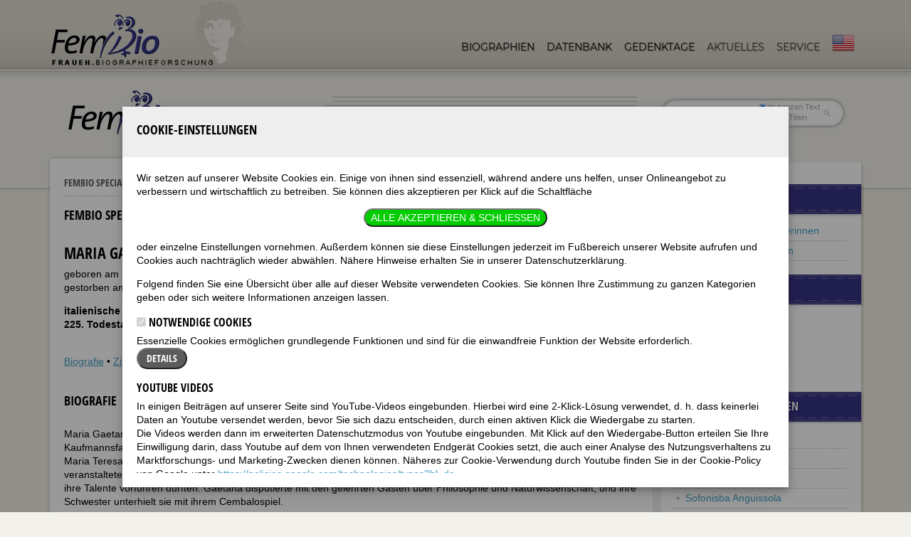

--- FILE ---
content_type: text/html; charset=UTF-8
request_url: https://www.fembio.org/biographie.php/frau/feature/maria-gaetana-agnesi/beruehmte-italienerinnen
body_size: 14271
content:





<!doctype html>
<!--[if lt IE 7]> <html class="no-js lt-ie9 lt-ie8 lt-ie7" lang="en"> <![endif]-->
<!--[if IE 7]>    <html class="no-js lt-ie9 lt-ie8" lang="en"> <![endif]-->
<!--[if IE 8]>    <html class="no-js lt-ie9" lang="en"> <![endif]-->
<!--[if gt IE 8]><!--> <html class="no-js" lang="de"> <!--<![endif]-->
<head>
	<meta charset="utf-8">
	<meta http-equiv="X-UA-Compatible" content="IE=edge,chrome=1">
	<meta name="viewport" content="width=device-width, initial-scale=1.0">
	<link rel="stylesheet" href="/css/standard.css">
	<link rel="stylesheet" href="/css/responsive.css">
	<link rel="stylesheet" href="/js/shariff.complete.css">
	<link rel="stylesheet" href="/css/tooltipster.bundle.min.css">
	<link rel="stylesheet" href="/css/jquery.mb.miniAudioPlayer.min.css"/>
	<link rel="stylesheet" href="/css/modal-box.css"/>
	<script src="/js/libs/modernizr-2.0.6.min.js"></script>
	<script src="/js/libs/jquery-1.7.1.min.js"></script>
	<script src="/js/modal-box.min.js"></script>
	

			<!-- Matomo -->
<script>
  var _paq = window._paq = window._paq || [];
  /* tracker methods like "setCustomDimension" should be called before "trackPageView" */
  _paq.push(['trackPageView']);
  _paq.push(['enableLinkTracking']);
  (function() {
    var u="//stats.fembio.org/";
    _paq.push(['setTrackerUrl', u+'matomo.php']);
    _paq.push(['setSiteId', '1']);
    var d=document, g=d.createElement('script'), s=d.getElementsByTagName('script')[0];
    g.async=true; g.src=u+'matomo.js'; s.parentNode.insertBefore(g,s);
  })();
</script>
<!-- End Matomo Code -->


	




	<title>Maria Gaetana Agnesi</title>
	<meta name="description" content="Biografie von Maria Gaetana Agnesi (1718-1799), italienische Mathematikerin und Wohltäterin">
	<meta property="og:image" content="https://www.fembio.org/images/biografien/Agnesi.jpg" />
	<link rel="canonical" href="https://www.fembio.org/biographie.php/frau/biographie/maria-gaetana-agnesi/" />
	<meta property="og:url" content="https://www.fembio.org/biographie.php/frau/biographie/maria-gaetana-agnesi/" />

	


</head>
<body>
	
	<header>
		<div class="header-container">
			
			<h1 id="logo"><a href="https://www.fembio.org/"><img src="/design/logo-2016.png" alt="Fembio"></a></h1>

			
			<nav>
				<ul class="sf-menu">
					<li class="current-menu-item">
						<a href="https://www.fembio.org/biographie.php/frau/biographien">Biographien</a>
						<ul>
							<li class="current-menu-item">
								<a href="https://www.fembio.org/biographie.php/frau/biografie-specials">Fembio-Specials</a>
							</li>							
						</ul>
					</li>
					<li class="current-menu-item">
						<a href="https://www.fembio.org/biographie.php/frau/frauendatenbank">Datenbank</a>
					</li>
					<li class="current-menu-item">
						<a href="https://www.fembio.org/biographie.php/frau/frauen-gedenktage">Gedenktage</a>
					</li>


					<li>
						<a href="#">Aktuelles</a>
						<ul>
							<li>
								<a href="https://www.fembio.org/biographie.php/frau/blog">Weblog Luise</a>
							</li>
							<li>
								<a href="https://www.fembio.org/biographie.php/frau/blog-joey">Weblog Joey</a>
							</li>
							<li>
								<a href="https://www.fembio.org/biographie.php/frau/glossen">Auch das noch</a>
							</li>
						
							<li>
								<a href="https://www.fembio.org/biographie.php/frau/veranstaltungen">Veranstaltungen</a>
							</li>
							<li>
								<a href="https://www.fembio.org/biographie.php/frau/neuerscheinungen">Neuerscheinungen</a>
							</li>
                            <li>
                                <a href="https://www.fembio.org/biographie.php/frau/empfehlungen-fuer-frauen">Empfehlungen</a>
                                <ul>
                                    
                                    <li><a href="https://www.fembio.org/biographie.php/frau/empfehlungen-fuer-frauen/C15/">Links</a></li>
                                    
                                    <li><a href="https://www.fembio.org/biographie.php/frau/empfehlungen-fuer-frauen/C16/">Buchbesprechungen</a></li>
                                    
                                    <li><a href="https://www.fembio.org/biographie.php/frau/empfehlungen-fuer-frauen/C51/">Hörbücher</a></li>
                                    
                                    <li><a href="https://www.fembio.org/biographie.php/frau/empfehlungen-fuer-frauen/C20/">Musiktipps</a></li>
                                    
                                    <li><a href="https://www.fembio.org/biographie.php/frau/empfehlungen-fuer-frauen/C19/">Filmtipps</a></li>
                                    
                                    <li><a href="https://www.fembio.org/biographie.php/frau/empfehlungen-fuer-frauen/C18/">TV-Tipps</a></li>
                                    
                                </ul>
                            </li>
						</ul>
					</li>


                    <li>
                        <a href="#">Service</a>
                        <ul>
                            <li>
                                <a href="https://www.fembio.org/biographie.php/frau/ueber">Über fembio</a>
                                <ul>
                                    
                                    <li class="arrow"><a href="https://www.fembio.org/biographie.php/frau/biographieforschung/zur-person-luise-f-pusch/">*Luise F. Pusch</a></li><li class="arrow"><a href="https://www.fembio.org/biographie.php/frau/biographieforschung/beirat-des-instituts/">Beirat des Instituts</a></li><li class="arrow"><a href="https://www.fembio.org/biographie.php/frau/biographieforschung/beruehmte-frauen-beitraegerinnen/">FemBio-Autorinnen und -Mitarbeiterinnen</a></li><li class="arrow"><a href="https://www.fembio.org/biographie.php/frau/biographieforschung/femilie-femily-interessante-links/">Femilie/Femily: Interessante Links</a></li><li class="arrow"><a href="https://www.fembio.org/biographie.php/frau/biographieforschung/pressestimmen-ueber-luise-f-pusch/">Pressestimmen über Luise F. Pusch</a></li><li class="arrow"><a href="https://www.fembio.org/biographie.php/frau/biographieforschung/satzung-des-vereins-fembio-frauenbiografieforschung-ev/">Satzung des Vereins FemBio Frauenbio&shy;grafieforschung e.V.</a></li>
                                    
                                </ul>
                            </li>
                            <li>
                                <a href="https://www.fembio.org/biographie.php/frau/presse">Presse</a>
                            </li>
                            <li>
                                <a href="#">Unterstützen!</a>
                                <ul>
                                    <li>
                                        <a href="https://www.fembio.org/biographie.php/frau/mitgliedschaft">Mitglied werden</a>
                                    </li>
                                    <li>
                                        <a href="https://www.fembio.org/biographie.php/frau/biografie-foerdern">Biografie fördern</a>
                                    </li>
                                    <li>
                                        <a href="https://www.fembio.org/biographie.php/frau/spenden">Spenden</a>
                                    </li>
                                    <li>
                                        <a href="https://www.fembio.org/biographie.php/frau/sponsorinnen">Sponsorinnen</a>
                                    </li>
                                </ul>
                            </li>
                            <li>
                                <a href="https://www.fembio.org/biographie.php/frau/mediadaten">Mediadaten</a>
                            </li>
                            <li>
                                <a href="https://www.fembio.org/biographie.php/frau/werbeplatz">Werbeplatz buchen</a>
                            </li>
                            <li>
                                <a href="https://www.fembio.org/biographie.php/frau/hilfe">Hilfe</a>
                            </li>
                            <li>
                                <a href="https://www.fembio.org/biographie.php/frau/kontakt">Kontakt</a>
                            </li>
                            <li>
                                <a href="https://www.fembio.org/biographie.php/frau/copyright">Copyright</a>
                            </li>
                            <li>
                                <a href="https://www.fembio.org/biographie.php/frau/datenschutzerklaerung">Datenschutzerklärung</a>
                            </li>
                            <li>
                                <a href="https://www.fembio.org/biographie.php/frau/impressum">Impressum</a>
                            </li>
                        </ul>
                    </li>

					
					<li>
						<a href="https://www.fembio.org/english/" class="langnav"><img src="/design/english-navi.png" alt="English site"></a>
					</li>
				</ul>
			</nav>

		</div><!-- close .header-container -->
		<div class="clearfix"></div>
		<div class="header-divider"></div><div class="clearfix"></div>
		
	</header>
	<div class="header-shadow"></div><div class="clearfix"></div>
	
	
	<div id="featured-section">
		
		<div class="page-title"> <!-- add no-search class to remove search bar -->
		
			<h1><img src="/design/specials/fembio-logo-special.gif"></h1>
			
			<form id="searchform" class="searchform" method="post" action="https://www.fembio.org/biographie.php"  >
<div class='hiddenFields'>
<input type="hidden" name="ACT" value="17" />
<input type="hidden" name="RES" value="20" />
<input type="hidden" name="meta" value="rzj215xp9ybZKWrEBS5sMWjRZMtFTQediE1qZqjKYnr2UmkCM85OvPhfiRBU1TvW2pMg0EWCsU6vRHHVmauI8w2wnxF5ikGDgLZrwGG76tSjfMNEPIX6OZZ3BU5Cx5+V2egprSNxcNThNmSDf+vxqqoksWLtF2RbLrWETCDncz47IbUyPDW2/vsugUuPr8WOP+X9FCaHt9iQz89IxVL6npAip0D0UJnOhjK8OQbchPiCUDr3OkyYbZGVK8N1MU8LxlHRiw70V1BqJiAG1VtdIBZyBjp6wXlufmERDHvuGTLSqPOZ++Pn6A3v/uhwPlhiaE37ZnxmApdPDcEeOhiaPowVM5nmezqB1UbjeB8fYklf+eWOEJp8f/2ejOBQ2+bB" />
<input type="hidden" name="site_id" value="1" />
<input type="hidden" name="csrf_token" value="82bf802fd66f5635504190e4aa42baaabe46769a" />
</div>

<script type="text/javascript">
//<![CDATA[

var firstcategory = 1;
var firststatus = 1;

function changemenu(index)
{
	var categories = new Array();

	var i = firstcategory;
	var j = firststatus;

	var theSearchForm = false

	if (document.searchform)
	{
		theSearchForm = document.searchform;
	}
	else if (document.getElementById('searchform'))
	{
		theSearchForm = document.getElementById('searchform');
	}

	if (theSearchForm.elements['channel_id'])
	{
		var channel_obj = theSearchForm.elements['channel_id'];
	}
	else
	{
		var channel_obj = theSearchForm.elements['channel_id[]'];
	}

	var channels = channel_obj.options[index].value;

	var reset = 0;

	for (var g = 0; g < channel_obj.options.length; g++)
	{
		if (channel_obj.options[g].value != 'null' &&
			channel_obj.options[g].selected == true)
		{
			reset++;
		}
	}

	with (theSearchForm.elements['cat_id[]'])
	{	
		if (channels == "5")
		{	
			categories[i] = new Option("-------", ""); i++; 
			categories[i] = new Option("Laut & Luise", "35"); i++; 
			categories[i] = new Option("mannhaft", "53"); i++; 
			categories[i] = new Option("Sprachkritik", "52"); i++; 

		} // END if channels

		
		if (channels == "4")
		{	
			categories[i] = new Option("-------", ""); i++; 
			categories[i] = new Option("Book reviews", "189"); i++; 
			categories[i] = new Option("Movie reviews", "190"); i++; 
			categories[i] = new Option("Poems", "185"); i++; 
			categories[i] = new Option("Poems by Dorian", "187"); i++; 
			categories[i] = new Option("Poems by Joey", "186"); i++; 
			categories[i] = new Option("Reviews", "188"); i++; 

		} // END if channels

		
		if (channels == "8")
		{	

		} // END if channels

		
		if (channels == "3")
		{	
			categories[i] = new Option("-------", ""); i++; 
			categories[i] = new Option("Ankündigungen", "45"); i++; 
			categories[i] = new Option("Buchkritik", "163"); i++; 
			categories[i] = new Option("Es war einmal...", "165"); i++; 
			categories[i] = new Option("Etymologie", "169"); i++; 
			categories[i] = new Option("Feminar: Wir machen unsere Sprache selber", "158"); i++; 
			categories[i] = new Option("Feministische Sprachkritik", "48"); i++; 
			categories[i] = new Option("Filmkritik", "157"); i++; 
			categories[i] = new Option("Flora & Fauna", "174"); i++; 
			categories[i] = new Option("Frauen!", "164"); i++; 
			categories[i] = new Option("FZD - Frauenzentriertes Denken", "171"); i++; 
			categories[i] = new Option("Gender", "162"); i++; 
			categories[i] = new Option("Glosse", "54"); i++; 
			categories[i] = new Option("Hörbücher", "179"); i++; 
			categories[i] = new Option("Jahreszeiten", "170"); i++; 
			categories[i] = new Option("Kirche", "167"); i++; 
			categories[i] = new Option("Komische Wörter", "168"); i++; 
			categories[i] = new Option("Kunst", "178"); i++; 
			categories[i] = new Option("Laudationes", "32"); i++; 
			categories[i] = new Option("Laut & Luise", "30"); i++; 
			categories[i] = new Option("Literatur", "176"); i++; 
			categories[i] = new Option("Männer!", "160"); i++; 
			categories[i] = new Option("mannhaft", "55"); i++; 
			categories[i] = new Option("Militär", "173"); i++; 
			categories[i] = new Option("Musik", "181"); i++; 
			categories[i] = new Option("Politik", "177"); i++; 
			categories[i] = new Option("PuschCast", "151"); i++; 
			categories[i] = new Option("Queer", "175"); i++; 
			categories[i] = new Option("Selbsthilfe", "172"); i++; 
			categories[i] = new Option("Social Media", "161"); i++; 
			categories[i] = new Option("Sport", "180"); i++; 
			categories[i] = new Option("TV-Kritik", "159"); i++; 
			categories[i] = new Option("Universität", "182"); i++; 
			categories[i] = new Option("Wetter", "166"); i++; 

		} // END if channels

		
		if (channels == "9")
		{	
			categories[i] = new Option("-------", ""); i++; 
			categories[i] = new Option("Allg. Linguistik", "43"); i++; 
			categories[i] = new Option("Autobiographisch", "40"); i++; 
			categories[i] = new Option("Biographie-Spiele", "41"); i++; 
			categories[i] = new Option("Biographien", "39"); i++; 
			categories[i] = new Option("Fem. Linguistik", "38"); i++; 
			categories[i] = new Option("Kalender", "42"); i++; 

		} // END if channels

		
		if (channels == "2")
		{	
			categories[i] = new Option("-------", ""); i++; 
			categories[i] = new Option("Buchbesprechungen", "16"); i++; 
			categories[i] = new Option("Filmtipps", "19"); i++; 
			categories[i] = new Option("Hörbücher", "51"); i++; 
			categories[i] = new Option("Links", "15"); i++; 
			categories[i] = new Option("Musiktipps", "20"); i++; 
			categories[i] = new Option("Reise-Tipps", "17"); i++; 
			categories[i] = new Option("TV-Tipps", "18"); i++; 

		} // END if channels

		
		if (channels == "18")
		{	

		} // END if channels

		
		if (channels == "1")
		{	
			categories[i] = new Option("-------", ""); i++; 
			categories[i] = new Option("Hilfe-Fragen-zu-Fembio", "6"); i++; 
			categories[i] = new Option("Hilfe-Fragen-zur-Technik", "7"); i++; 
			categories[i] = new Option("Specials", "56"); i++; 
			categories[i] = new Option("Über Fembio Einzeltexte", "10"); i++; 

		} // END if channels

		
		if (channels == "7")
		{	

		} // END if channels

		
		if (channels == "10")
		{	

		} // END if channels

		
		if (channels == "6")
		{	

		} // END if channels

		
		if (channels == "20")
		{	

		} // END if channels

		
		if (reset > 1)
		{
			 categories = new Array();
		}

		spaceString = eval("/!-!/g");

		with (theSearchForm.elements['cat_id[]'])
		{
			for (i = length-1; i >= firstcategory; i--)
				options[i] = null;

			for (i = firstcategory; i < categories.length; i++)
			{
				options[i] = categories[i];
				options[i].text = options[i].text.replace(spaceString, String.fromCharCode(160));
			}

			options[0].selected = true;
		}

	}
}

//]]>
</script>

		
				<label for="s" class="assistive-text">Suche:</label>
				<input type="text" class="field" name="keywords" id="s" placeholder="Suche:" maxlength="100" autocapitalize="off" autocomplete="off" spellcheck="false" autocorrect="off" />
				<div id="so">
				<label><input type="radio" name="search_in" checked value="everywhere">im ganzen Text</label>
				<label><input type="radio" name="search_in" value="titles">nur in Titeln</label>
				</div>
				<input type="submit" class="submit" name="submit" id="searchsubmit" value="Suche" />
			</form>
			

			<div class="clearfix"></div>
		</div><!-- close .page-title -->
<div class="ad_top"><div>

</div></div>

		
		<div class="clearfix"></div>
	</div><!-- close #featured-section -->
	
	<div id="featured-section-shadow"></div>
	<div id="main">
	
	<div id="sidebar-page">
	<div id="sidebar-container">
		
	<div class="sidebar-main-content">
		<div id="main-shadow-1-sidebar">
		<div id="main-shadow-2-sidebar">
		<div id="main-shadow-3-sidebar">
			
			<div class="container main-text">
<p class="breadcrumb">
<a class="button" href="https://www.fembio.org/biographie.php/frau/biografie-specials">Fembio Specials</a> 
<a class="button" href="https://www.fembio.org/biographie.php/frau/specials/beruehmte-italienerinnen">Berühmte Italienerinnen</a>  

Maria Gaetana Agnesi
 

</p>				
<div class="clearfix"></div>		
<h2 class="green-header-bar">Fembio Special: Berühmte Italienerinnen</h2>
<br>
 



<h1>Maria Gaetana Agnesi</h1>


						<div class="portrait-frame">
							<img src="/images/made/images/biografien/Agnesi_156_260.jpg" alt="Maria Gaetana Agnesi" width="156" height="260" class="rounded portrait" />
							
						</div>
		
				


  <p>geboren am 16. Mai 1718 in Mailand<br />
gestorben am 9. Januar 1799 in Mailand</p>

<p><strong>italienische Mathematikerin und Wohlt&auml;terin<br />
225. Todestag&nbsp;am 9.&nbsp;Januar 2024</strong></p>
  <br />  

<p>
<a href="#biografie">Biografie</a>
 • <a href="#zitate">Zitate</a>

 • <a href="#literatur">Literatur &amp; Quellen</a>


</p>
<br />

<a name="biografie"></a>
<h2>Biografie</h2>
  <img src="https://vg05.met.vgwort.de/na/c7da7817338c43e3961d5841e5a4dadc" width="1" height="1" alt="">






  <p>Maria Gaetana Agnesi war die &Auml;lteste von 21 Kindern einer wohlhabenden Mail&auml;nder Kaufmannsfamilie, die ihre herausragende Begabung fr&uuml;h erkannte und f&ouml;rderte. Die zweite Tochter, Maria Teresa, war hochmusikalisch und wurde fr&uuml;h am Cembalo ausgebildet. Der stolze Vater veranstaltete &#8220;akademische Abende&rdquo; in seinem Haus, zu denen Maria Gaetana und Maria Teresa ihre Talente vorf&uuml;hren durften. Gaetana disputierte mit den gelehrten G&auml;sten &uuml;ber Philosophie und Naturwissenschaft, und ihre Schwester unterhielt sie mit ihrem Cembalospiel.</p>

<p>Auf diese Weise ging ihr Leben dahin, bis Agnesi 1739 im Alter von 21 Jahren den Wunsch &auml;u&szlig;erte, ins Kloster zu gehen. Ihr Vater konnte sie &uuml;berreden, sich weiter der Wissenschaft zu widmen, aber nur unter folgenden Bedingungen: Erstens wollte sie sich einfach und bescheiden kleiden d&uuml;rfen, zweitens wollte sie, so oft sie es w&uuml;nschte, in die Kirche gehen, drittens wollte sie nicht ins Theater, zu B&auml;llen und dergl. gehen.</p>

<p>Das n&auml;chste Jahrzehnt widmete Agnesi sich folgsam der Mathematik. Das Ergebnis ihrer Studien und Forschungen war das 1748 ver&ouml;ffentlichte Werk <em>Instituzioni analitiche</em> (Grundlagen der Analysis), das ihren Ruhm begr&uuml;ndete. Es ist eine systematische Darstellung des mathematischen Wissens ihrer Zeit. In zwei B&auml;nden behandelt Agnesi die Gebiete Algebra, analytische Geometrie, Integral- und Differentialrechnung. Dabei erhebt sie keinen Anspruch auf eigene mathematische Entdeckungen, aber sie revidierte die Mathematik ihrer Zeit gr&uuml;ndlich in dem Versuch, die unterschiedlichen Entdeckungen, die in den Werken vieler Autoren verstreut waren, in eine &#8220;nat&uuml;rliche Ordnung&rdquo; zu bringen: &#8220;W&auml;hrend ich die verschiedenen Methoden behandelte, fielen mir Erweiterungen und etliche andere Dinge ein, die der Neuheit und Originalit&auml;t vielleicht nicht ganz entbehren.&rdquo; Besonderen Wert legte Agnesi auf gr&ouml;&szlig;tm&ouml;gliche Klarheit der Darstellung, der sie die &#8220;Reinheit der Sprache&rdquo; unterordnete.</p>

<p>Agnesi widmete ihre <em>Instituzioni analitiche</em> der Kaiserin <a href="https://www.fembio.org/biographie.php/frau/biographie/maria-theresia/">Maria Theresia</a>, die ihr daf&uuml;r ein Kristallk&auml;stchen mit Diamanten und einen Diamantring schenkte. Papst Benedikt XIV. ernannte sie zur Honorarprofessorin an der Universit&auml;t Bologna - gelehrt hat sie dort allerdings niemals, obwohl die gro&szlig;e Physikerin <a href="https://www.fembio.org/biographie.php/frau/biographie/laura-bassi/">Laura Bassi</a> sie wiederholt darum bat.</p>

<p>Vier Jahre nach diesem Triumph - Agnesi war 34 Jahre alt - starb Agnesis Vater (die Mutter war schon nach der Geburt des achten Kindes gestorben, als Agnesi 14 war). 47 Lebensjahre lagen noch vor ihr, und sie widmete sie der Aus&uuml;bung ihres Glaubens und Werken der N&auml;chstenliebe. Umgehend wechselte sie zum Studium der Theologie und sorgte f&uuml;r Arme und Kranke. Zun&auml;chst wohnte sie mit einigen ihrer Schutzbefohlenen im Haus ihrer Familie, sp&auml;ter bezog sie mit vieren von ihnen ein Mietshaus.</p>

<p>1771 &uuml;bernahm Agnesi die Leitung der Frauen&ndash;Abteilung des Altersheims Pio Albergo Trivulzio und widmete die letzten 28 Jahre ihres Lebens dieser Einrichtung. Die Zahl der EinwohnerInnen stieg bald auf &uuml;ber 450. 1783 zog Agnesi selbst in das Heim.</p>

<p><em>(Text von 1998) </em></p>

	 <div class="clearfix"></div>

	
      <p class="author">Verfasserin: <a href="https://www.fembio.org/biographie.php/frau/biographieforschung/beruehmte-frauen-beitraegerinnen/">Luise F. Pusch</a></p>     
    





	 <div class="clearfix"></div>
	<a name="zitate"></a>
	<br /><h2>Zitate</h2>
       <blockquote>
<p>Die zeitgen&ouml;ssischen Fachgelehrten &auml;u&szlig;erten sich voller Bewunderung &uuml;ber Agnesis<em> Instituzioni analitiche</em>: &#8220;Ordnung, Klarheit und Pr&auml;zision beherrschen das ganze Werk. Bis heute haben wir kein Werk in irgendeiner Sprache erblickt, das es erlaubt, so schnell und gr&uuml;ndlich in die mathematische Analysis vorzudringen. Wir erachten diese Abhandlung f&uuml;r die vollst&auml;ndigste und bestgeschriebene ihrer Art.&rdquo;</p>
</blockquote>





	 <div class="clearfix"></div>
	 <a name="literatur"></a>
	 <br /><h2>Literatur &amp; Quellen</h2>
	 <p>Anzoletti, L. 1990. Maria Gaetane Agnesi. Mailand.</p>

<p>Dictionary of Scientific Biography. Hg. Charles Coulston Gillespie; ab Bd. 17 Frederic L. Holmes. New York. Scribner. 1970ff.</p>

<p>Grinstein, Louise S. &amp; Paul J. Campbell. Hg. 1987. Women of Mathematics: A Biobibliographical Sourcebook. Westport, CN. Greenwood</p>

<p>Klens, Ulrike. 1994. Mathematikerinnen im 18. Jahrhundert: Maria Gaetana Agnesi, Gabrielle-Emilie du Ch&acirc;telet, Sophie Germain. Centaurus. Pfaffenweiler.</p>

<p>Masotti, A. 1940. Maria Gaetana Agnesi, Rendiconti del seminario matematico e fisico di Milano 14 (1940), 1-39.</p>

<p>Truesdell, C. 1989. &#8220;Maria Gaetana Agnesi&#8221;. Archive for the History of Exact Science 40 (1989), 113-142. Correction and Addition 43 (1991), 385-386.</p>




<p>







<div class="clearfix"></div>
<p><em><strong>Sollten Sie RechteinhaberIn eines Bildes und mit der Verwendung auf dieser Seite nicht einverstanden sein, setzen Sie sich bitte mit Fembio in Verbindung.</strong></em></p>

<div class="clearfix"></div>
<hr>
<div class="shariff" data-backend-url="/js/shariff/" data-services="[&quot;facebook&quot;,&quot;twitter&quot;,&quot;mail&quot;]" data-mail-url="mailto:" data-mail-subject="Empfehlung: Biographie von Maria Gaetana Agnesi" data-mail-body="https://www.fembio.org/biographie.php/frau/feature/maria-gaetana-agnesi/beruehmte-italienerinnen" data-lang="de" data-title="Biographie von Maria Gaetana Agnesi"></div>	


	
		
				
				
			</div><!-- close .container -->
		
		</div><!-- close #main-shadow-3-sidebar -->
		</div><!-- close #main-shadow-2-sidebar -->
		</div><!-- close #main-shadow-1-sidebar -->
	</div><!-- container sidebar-main-content -->	
	
	<div id="sidebar">

	
		

	

	

  
    
  	
	 <h3>Fembio-Specials</h3>
	 <div class="sidebar-content">
	 <ul>
	
    	<li><a href="https://www.fembio.org/biographie.php/frau/specials/beruehmte-mathematikerinnen">Berühmte Mathematikerinnen</a></li>
	
  
  	
    	<li><a href="https://www.fembio.org/biographie.php/frau/specials/beruehmte-italienerinnen">Berühmte Italienerinnen</a></li>
	
	 </ul>
	 </div>
	
  
  

      
       <h3>Gesponsort von:</h3>
	   	<div class="sidebar-content">
       		<p><a href=http://www.tanna.net.tf/ target="_blank" /><img src="https://www.fembio.org/images/uploads/tanna-logo.jpg" alt="TANNA  frauen  donne  liedies" title="TANNA  frauen  donne  liedies" style="padding:5px; border:0px;" width="160" height="70"/></a></p>
		</div>
      
  


  <h3>Berühmte Italienerinnen</h3>
    	<div class="sidebar-content">
			<ul>
       				
						<li style="background:url(/images/checkmark.png) 0px 2px no-repeat;"><a href="https://www.fembio.org/biographie.php/frau/feature/maria-gaetana-agnesi/beruehmte-italienerinnen">Maria Gaetana Agnesi</a></li>
					
						<li><a href="https://www.fembio.org/biographie.php/frau/feature/sibilla-aleramo/beruehmte-italienerinnen">Sibilla Aleramo</a></li>
					
						<li><a href="https://www.fembio.org/biographie.php/frau/feature/isabella-andreini/beruehmte-italienerinnen">Isabella Andreini</a></li>
					
						<li><a href="https://www.fembio.org/biographie.php/frau/feature/sofonisba-anguissola/beruehmte-italienerinnen">Sofonisba Anguissola </a></li>
					
						<li><a href="https://www.fembio.org/biographie.php/frau/feature/gaetana-aulenti/beruehmte-italienerinnen">Gaetana Aulenti</a></li>
					
						<li><a href="https://www.fembio.org/biographie.php/frau/feature/ingeborg-bachmann/beruehmte-italienerinnen">Ingeborg Bachmann</a></li>
					
						<li><a href="https://www.fembio.org/biographie.php/frau/feature/laura-bassi/beruehmte-italienerinnen">Laura Bassi</a></li>
					
						<li><a href="https://www.fembio.org/biographie.php/frau/feature/ingrid-bergman/beruehmte-italienerinnen">Ingrid Bergman</a></li>
					
						<li><a href="https://www.fembio.org/biographie.php/frau/feature/lucrezia-borgia/beruehmte-italienerinnen">Lucrezia Borgia</a></li>
					
						<li><a href="https://www.fembio.org/biographie.php/frau/feature/maddalena-campiglia/beruehmte-italienerinnen">Maddalena Campiglia</a></li>
					
						<li><a href="https://www.fembio.org/biographie.php/frau/feature/rosalba-carriera/beruehmte-italienerinnen">Rosalba Carriera</a></li>
					
						<li><a href="https://www.fembio.org/biographie.php/frau/feature/beatrice-cenci/beruehmte-italienerinnen">Beatrice Cenci</a></li>
					
						<li><a href="https://www.fembio.org/biographie.php/frau/feature/christina-von-schweden/beruehmte-italienerinnen">Christina von Schweden</a></li>
					
						<li><a href="https://www.fembio.org/biographie.php/frau/feature/vittoria-colonna/beruehmte-italienerinnen">Vittoria Colonna</a></li>
					
						<li><a href="https://www.fembio.org/biographie.php/frau/feature/caterina-cornaro/beruehmte-italienerinnen">Caterina Cornaro</a></li>
					
						<li><a href="https://www.fembio.org/biographie.php/frau/feature/elena-lucrezia-cornaro-piscopia/beruehmte-italienerinnen">Elena Lucrezia Cornaro Piscopia</a></li>
					
						<li><a href="https://www.fembio.org/biographie.php/frau/feature/fiorenza-cossotto/beruehmte-italienerinnen">Fiorenza Cossotto</a></li>
					
						<li><a href="https://www.fembio.org/biographie.php/frau/feature/charlotte-cushman/beruehmte-italienerinnen">Charlotte Cushman</a></li>
					
						<li><a href="https://www.fembio.org/biographie.php/frau/feature/alba-de-cespedes/beruehmte-italienerinnen">Alba de Céspedes</a></li>
					
						<li><a href="https://www.fembio.org/biographie.php/frau/feature/grazia-deledda/beruehmte-italienerinnen">Grazia Deledda</a></li>
					
						<li><a href="https://www.fembio.org/biographie.php/frau/feature/hilde-domin/beruehmte-italienerinnen">Hilde Domin</a></li>
					
						<li><a href="https://www.fembio.org/biographie.php/frau/feature/eleonora-duse/beruehmte-italienerinnen">Eleonora Duse</a></li>
					
						<li><a href="https://www.fembio.org/biographie.php/frau/feature/andreina-emeri/beruehmte-italienerinnen">Andreina Emeri</a></li>
					
						<li><a href="https://www.fembio.org/biographie.php/frau/feature/isabella-deste-gonzaga/beruehmte-italienerinnen">Isabella d’Este Gonzaga</a></li>
					
						<li><a href="https://www.fembio.org/biographie.php/frau/feature/oriana-fallaci/beruehmte-italienerinnen">Oriana Fallaci</a></li>
					
						<li><a href="https://www.fembio.org/biographie.php/frau/feature/leonor-fini/beruehmte-italienerinnen">Leonor Fini</a></li>
					
						<li><a href="https://www.fembio.org/biographie.php/frau/feature/lavinia-fontana/beruehmte-italienerinnen">Lavinia Fontana</a></li>
					
						<li><a href="https://www.fembio.org/biographie.php/frau/feature/carla-fracci/beruehmte-italienerinnen">Carla Fracci</a></li>
					
						<li><a href="https://www.fembio.org/biographie.php/frau/feature/mirella-freni/beruehmte-italienerinnen">Mirella Freni</a></li>
					
						<li><a href="https://www.fembio.org/biographie.php/frau/feature/margaret-fuller/beruehmte-italienerinnen">Margaret Fuller</a></li>
					
						<li><a href="https://www.fembio.org/biographie.php/frau/feature/artemisia-gentileschi/beruehmte-italienerinnen">Artemisia Gentileschi</a></li>
					
						<li><a href="https://www.fembio.org/biographie.php/frau/feature/natalia-ginzburg/beruehmte-italienerinnen">Natalia Ginzburg</a></li>
					
						<li><a href="https://www.fembio.org/biographie.php/frau/feature/maria-goretti/beruehmte-italienerinnen">Maria Goretti</a></li>
					
						<li><a href="https://www.fembio.org/biographie.php/frau/feature/sabine-gruber/beruehmte-italienerinnen">Sabine Gruber</a></li>
					
						<li><a href="https://www.fembio.org/biographie.php/frau/feature/lilli-gruber/beruehmte-italienerinnen">Lilli Gruber</a></li>
					
						<li><a href="https://www.fembio.org/biographie.php/frau/feature/harriet-hosmer/beruehmte-italienerinnen">Harriet Hosmer</a></li>
					
						<li><a href="https://www.fembio.org/biographie.php/frau/feature/katharina-von-siena/beruehmte-italienerinnen">Katharina von Siena</a></li>
					
						<li><a href="https://www.fembio.org/biographie.php/frau/feature/klara-von-assisi/beruehmte-italienerinnen">Klara von Assisi</a></li>
					
						<li><a href="https://www.fembio.org/biographie.php/frau/feature/erika-giovanna-klien/beruehmte-italienerinnen">Erika Giovanna Klien</a></li>
					
						<li><a href="https://www.fembio.org/biographie.php/frau/feature/teresa-labriola/beruehmte-italienerinnen">Teresa Labriola</a></li>
					
						<li><a href="https://www.fembio.org/biographie.php/frau/feature/carla-lavelli-dei-baroni-celesia-di-vegliasco/beruehmte-italienerinnen">Carla Lavelli (dei Baroni Celesia di Vegliasco)</a></li>
					
						<li><a href="https://www.fembio.org/biographie.php/frau/feature/pierina-legnani/beruehmte-italienerinnen">Pierina Legnani</a></li>
					
						<li><a href="https://www.fembio.org/biographie.php/frau/feature/sophia-loren/beruehmte-italienerinnen">Sophia Loren</a></li>
					
						<li><a href="https://www.fembio.org/biographie.php/frau/feature/chiara-lubich/beruehmte-italienerinnen">Chiara Lubich</a></li>
					
						<li><a href="https://www.fembio.org/biographie.php/frau/feature/clara-maffei/beruehmte-italienerinnen">Clara Maffei</a></li>
					
						<li><a href="https://www.fembio.org/biographie.php/frau/feature/anna-magnani/beruehmte-italienerinnen">Anna Magnani</a></li>
					
						<li><a href="https://www.fembio.org/biographie.php/frau/feature/dacia-maraini/beruehmte-italienerinnen">Dacia Maraini</a></li>
					
						<li><a href="https://www.fembio.org/biographie.php/frau/feature/maria-karolina-von-oesterreich/beruehmte-italienerinnen">Maria Karolina von Österreich</a></li>
					
						<li><a href="https://www.fembio.org/biographie.php/frau/feature/giulietta-masina/beruehmte-italienerinnen">Giulietta Masina</a></li>
					
						<li><a href="https://www.fembio.org/biographie.php/frau/feature/claudia-de-medici/beruehmte-italienerinnen">Claudia de’ Medici</a></li>
					
						<li><a href="https://www.fembio.org/biographie.php/frau/feature/maria-von-medici/beruehmte-italienerinnen">Maria von Medici</a></li>
					
						<li><a href="https://www.fembio.org/biographie.php/frau/feature/katharina-von-medici/beruehmte-italienerinnen">Katharina von Medici</a></li>
					
						<li><a href="https://www.fembio.org/biographie.php/frau/feature/francesca-melandri/beruehmte-italienerinnen">Francesca Melandri</a></li>
					
						<li><a href="https://www.fembio.org/biographie.php/frau/feature/alda-merini/beruehmte-italienerinnen">Alda Merini</a></li>
					
						<li><a href="https://www.fembio.org/biographie.php/frau/feature/milva/beruehmte-italienerinnen">Milva</a></li>
					
						<li><a href="https://www.fembio.org/biographie.php/frau/feature/tina-modotti/beruehmte-italienerinnen">Tina Modotti</a></li>
					
						<li><a href="https://www.fembio.org/biographie.php/frau/feature/federica-mogherini/beruehmte-italienerinnen">Federica Mogherini</a></li>
					
						<li><a href="https://www.fembio.org/biographie.php/frau/feature/maria-montessori/beruehmte-italienerinnen">Maria Montessori</a></li>
					
						<li><a href="https://www.fembio.org/biographie.php/frau/feature/anna-morandi/beruehmte-italienerinnen">Anna Morandi</a></li>
					
						<li><a href="https://www.fembio.org/biographie.php/frau/feature/pulisena-nelli-suor-plautillla/beruehmte-italienerinnen">Pulisena Nelli (Suor Plautillla)</a></li>
					
						<li><a href="https://www.fembio.org/biographie.php/frau/feature/anna-maria-ortese/beruehmte-italienerinnen">Anna Maria Ortese</a></li>
					
						<li><a href="https://www.fembio.org/biographie.php/frau/feature/giuditta-pasta/beruehmte-italienerinnen">Giuditta Pasta</a></li>
					
						<li><a href="https://www.fembio.org/biographie.php/frau/feature/adelina-patti/beruehmte-italienerinnen">Adelina Patti</a></li>
					
						<li><a href="https://www.fembio.org/biographie.php/frau/feature/nancy-pelosi/beruehmte-italienerinnen">Nancy Pelosi</a></li>
					
						<li><a href="https://www.fembio.org/biographie.php/frau/feature/maria-peron/beruehmte-italienerinnen">Maria Peron</a></li>
					
						<li><a href="https://www.fembio.org/biographie.php/frau/feature/christina-rossetti/beruehmte-italienerinnen">Christina Rossetti</a></li>
					
						<li><a href="https://www.fembio.org/biographie.php/frau/feature/margherita-sarfatti/beruehmte-italienerinnen">Margherita Sarfatti</a></li>
					
						<li><a href="https://www.fembio.org/biographie.php/frau/feature/elsa-schiaparelli/beruehmte-italienerinnen">Elsa Schiaparelli</a></li>
					
						<li><a href="https://www.fembio.org/biographie.php/frau/feature/freya-stark/beruehmte-italienerinnen">Freya Stark</a></li>
					
						<li><a href="https://www.fembio.org/biographie.php/frau/feature/giuseppina-strepponi/beruehmte-italienerinnen">Giuseppina Strepponi</a></li>
					
						<li><a href="https://www.fembio.org/biographie.php/frau/feature/marie-taglioni/beruehmte-italienerinnen">Marie Taglioni</a></li>
					
						<li><a href="https://www.fembio.org/biographie.php/frau/feature/beatrice-vio/beruehmte-italienerinnen">Beatrice Vio</a></li>
					
						<li><a href="https://www.fembio.org/biographie.php/frau/feature/adriana-zarri/beruehmte-italienerinnen">Adriana Zarri</a></li>
					
			</ul>
		</div>


	

		<h3>Gedenktage</h3><div class="sidebar-content"><ul class="arrow"><li><a href="https://www.fembio.org/biographie.php/frau/frauen-gedenktage">100. Geburtstag:  Ruth Asawa</a></li><li><a href="https://www.fembio.org/biographie.php/frau/frauen-gedenktage">180. Geburtstag:  Maria Amelie Ekman, Maria Amelie</a></li><li><a href="https://www.fembio.org/biographie.php/frau/frauen-gedenktage">140. Geburtstag:  Kersti Solveig Bergroth</a></li><li><a href="https://www.fembio.org/biographie.php/frau/frauen-gedenktage">80. Todestag: Ruth Brunswick</a></li></ul></div>


	 <h3>Werbung</h3>
	 <div class="sidebar-content">			
		<!-- Werbung //-->
		
	</div>		
		
	</div><!-- close #sidebar -->	
	
	<div class="clearfix"></div>
	
	</div><!-- close #sidebar-container -->
	
	
	</div><!-- close #sidebar-page -->
	</div><!-- close #main -->

	
	
	<div id="footer-shadow"></div>
	<footer>
		<div id="footer-container">
		<div class="container">
			
			<div class="grid4column">
				<p class="aligncenter">
<div class="fussnote" data-tooltip-content="#tooltip_content">
<a href="https://www.amazon.de/exec/obidos/ASIN/3150950201/wwwfembioorg-21" target="_blank"><img src="https://www.fembio.org/images/ads/kalender2025.png" style="border:0px;width:200px" alt="Berühmte Frauen: Kalender 2025" /></a></div>
</p>

<div class="tooltip_templates">
    <span id="tooltip_content">
<strong>Agnetha Fältskog, J. K. Rowling, Iris Berben – wer kennt diese Frauen, die 2025 einen runden Geburtstag feiern, nicht? Doch wer sind Rosario Castellanos, Alice Berend, Jacqueline Pascal und Qiu Jin? In diesem wunderbaren Taschenkalender warten die Lebensgeschichten von zwölf spannenden Frauen darauf, Monat für Monat entdeckt zu werden. Von berühmten Ikonen bis hin zu vergessenen Pionierinnen: Ein einzigartiger Begleiter mit Porträts von inspirierenden Frauen, die unsere Welt bewegten und bewegen. Der praktische Buchkalender mit einem Wochenkalendarium lässt sich überall mit hinnehmen und ist ein unverzichtbares Accessoire für 2025.  </strong></span>
</div>
			</div>

			<div class="grid4column">
					
    
<p class="aligncenter">
<small>Kostenlose Spenden durch Online-Einkäufe...</small><br><a href="https://www.boost-project.com/de/shops?charity_id=368" class="boost-button-weroiby1" target="_blank">Unterstützen Sie uns mit<br />Ihrem Online-Einkauf<br /><span style='font-weight:normal;'>ohne Extrakosten</span></a></p>



			</div>

			<div class="grid4column">
				<p class="aligncenter">
<a href="http://www.stimme-in-bewegung.de/" target="_blank"><img src="https://www.fembio.org/images/ads/mauersberger.jpg" width="150" height="150" style="border:0;" alt="Stimme in Bewegung" /></a>
</p>

<p class="aligncenter">
<a href="http://www.christel-goettert-verlag.de/php/neue_buecher.php" target="_blank"><img src="https://www.fembio.org/images/ads/anzeige_goettert.jpg" style="border:0;" alt="Christel Goettert Verlag" /></a>
</p>
			</div>

			<div class="grid4column lastcolumn">
				<p class="aligncenter"><a href="https://www.spendenportal.de/geldspenden/projekt/1284" title="zum Spendenformular bei Spendenportal" target="_blank"><img src="https://www.fembio.org/images/uploads/spendenportal-button.png" /></a></p>


			</div>
			<div class="clearfix"></div>
			
			<div id="copyright">
				&copy; 2026 fembio e.V.  &bull; <a href="https://www.fembio.org/biographie.php/frau/impressum">Impressum</a> &bull; <a href="https://www.fembio.org/biographie.php/frau/datenschutzerklaerung">Datenschutzerklärung</a>  &bull; <a href="https://www.fembio.org/biographie.php/frau/cookie-einstellungen">Cookie-Einstellungen</a>
			</div><!-- close #copyright -->
			
			
		</div><!-- close .container -->
		</div><!-- close #footer-container -->
	</footer>
	<a class="on" href="#" id="totop">nach<br>oben</a>
	<script src="/js/shariff.min.js"></script>	
	<script src="/js/tooltipster.bundle.min.js"></script>
	<script src="/js/jquery.mb.miniAudioPlayer.min.js"></script>
	<script src="/js/plugins.js"></script>
	<script src="/js/jquery.captionate.js"></script>
	<script src="/js/script.js"></script>




	
		<div id="my-modal">
<div class="wg-header"><h2>Cookie-Einstellungen</h2></div>

 <p>Wir setzen auf unserer Website Cookies ein. Einige von ihnen sind essenziell, während andere uns helfen, unser Onlineangebot zu verbessern und wirtschaftlich zu betreiben. Sie können dies akzeptieren per Klick auf die Schaltfläche <br> <div style="width:100%;text-align:center;"><button type="submit" id="allcookies" class="green-button" name="submit">Alle akzeptieren &amp; Schließen</button></div><br> oder einzelne Einstellungen vornehmen. Außerdem können sie diese Einstellungen jederzeit im Fußbereich unserer Website aufrufen und Cookies auch nachträglich wieder abwählen. Nähere Hinweise erhalten Sie in unserer Datenschutzerklärung.</p> 

<p>Folgend finden Sie eine Übersicht über alle auf dieser Website verwendeten Cookies. Sie können Ihre Zustimmung zu ganzen Kategorien geben oder sich weitere Informationen anzeigen lassen.</p>

<div id="accordion">


  <div class="card">
    <div class="card-header" id="headingOne">
      <h3 class="mb-0">
      <label>
        <input type="checkbox" name="" checked disabled>
        Notwendige Cookies
      </label>
       </h3>
       <div>Essenzielle Cookies ermöglichen grundlegende Funktionen und sind für die einwandfreie Funktion der Website erforderlich.</div>
		<button type="button" class="trigger dark-button">Details</button>        
         <div class="toggle_container">
      <div class="card-body">
    
           
            <table class="kekse">
            	<tr>
            		<td>Name:</td>
            		<td>exp_visitor_consents</td>
            	</tr>
            	<tr>
            		<td>Anbieter:</td>
            		<td>Fembio</td>
            	</tr>            
            	<tr>
            		<td>Host(s):</td>
            		<td>fembio.org</td>
            	</tr>            
            	<tr>
            		<td>Zweck:</td>
            		<td>Speichert die Cookie-Einstellungen, die nichtangemeldete Besucher festlegen.</td>
            	</tr>            
            	
            	<tr>
            		<td>Laufzeit:</td>
            		<td>1 Jahr</td>
            	</tr>                        
            </table>
            
            
           
            <table class="kekse">
            	<tr>
            		<td>Name:</td>
            		<td>exp_csrf_token</td>
            	</tr>
            	<tr>
            		<td>Anbieter:</td>
            		<td>Fembio</td>
            	</tr>            
            	<tr>
            		<td>Host(s):</td>
            		<td>fembio.org</td>
            	</tr>            
            	<tr>
            		<td>Zweck:</td>
            		<td>Ein Sicherheits-Cookie zur Verhinderung von Cross Site Request Forgery-Attacken.</td>
            	</tr>            
            	
            	<tr>
            		<td>Laufzeit:</td>
            		<td>2 Stunden</td>
            	</tr>                        
            </table>
            
            
           
            <table class="kekse">
            	<tr>
            		<td>Name:</td>
            		<td>exp_last_activity</td>
            	</tr>
            	<tr>
            		<td>Anbieter:</td>
            		<td>Fembio</td>
            	</tr>            
            	<tr>
            		<td>Host(s):</td>
            		<td>fembio.org</td>
            	</tr>            
            	<tr>
            		<td>Zweck:</td>
            		<td>Speichert den Zeitpunkt des letzten Seitenaufrufs. Wird in Verbindung mit dem exp_last_visit-Cookie verwendet.</td>
            	</tr>            
            	
            	<tr>
            		<td>Laufzeit:</td>
            		<td>1 Jahr</td>
            	</tr>                        
            </table>
            
            
           
            <table class="kekse">
            	<tr>
            		<td>Name:</td>
            		<td>exp_last_visit</td>
            	</tr>
            	<tr>
            		<td>Anbieter:</td>
            		<td>Fembio</td>
            	</tr>            
            	<tr>
            		<td>Host(s):</td>
            		<td>fembio.org</td>
            	</tr>            
            	<tr>
            		<td>Zweck:</td>
            		<td>Speichert das Datum des letzten Besuchs des Nutzers.</td>
            	</tr>            
            	
            	<tr>
            		<td>Laufzeit:</td>
            		<td>1 Jahr</td>
            	</tr>                        
            </table>
            
            
           
            
           
            
           
            
           
            
           
            
           
            
           
            
           
            <table class="kekse">
            	<tr>
            		<td>Name:</td>
            		<td>srp</td>
            	</tr>
            	<tr>
            		<td>Anbieter:</td>
            		<td>VG Wort</td>
            	</tr>            
            	<tr>
            		<td>Host(s):</td>
            		<td>*.met.vgwort.de</td>
            	</tr>            
            	<tr>
            		<td>Zweck:</td>
            		<td>Das Cookie der VG Wort hilft die Kopierwahrscheinlichkeit unserer Texte zu ermitteln und stellt die Vergütung von gesetzlichen Ansprüchen von Autoren und Verlagen sicher. IP-Adressen werden nur in anonymisierter Form verarbeitet.</td>
            	</tr>            
            	
            	<tr>
            		<td>Datenschutzerklärung:</td>
            		<td>https://www.vgwort.de/datenschutz.html</td>
            	</tr>            
            	
            	<tr>
            		<td>Laufzeit:</td>
            		<td>Browsersitzung</td>
            	</tr>                        
            </table>
            
            
           
            <table class="kekse">
            	<tr>
            		<td>Name:</td>
            		<td>PHPSESSID</td>
            	</tr>
            	<tr>
            		<td>Anbieter:</td>
            		<td>Fembio</td>
            	</tr>            
            	<tr>
            		<td>Host(s):</td>
            		<td>fembio.org</td>
            	</tr>            
            	<tr>
            		<td>Zweck:</td>
            		<td>Session Cookie, der einen Sitzungsbezeichner (Session-ID) enthält. Dient dazu, mehrere Anfragen eines Nutzers auf einer Seite dessen Sitzung zuzuordnen.</td>
            	</tr>            
            	
            	<tr>
            		<td>Laufzeit:</td>
            		<td>Browsersitzung</td>
            	</tr>                        
            </table>
            
            
           
            
           
            
           
            
           
            
           
            
           
            
           
            
      </div>
    </div>
    </div>
  </div>

  <div class="card" id="youtube">
    <div class="card-header" id="headingOne">
      <h3 class="mb-0">
      <label>
        YouTube Videos
      </label>
       </h3>
       <div>In einigen Beiträgen auf unserer Seite sind YouTube-Videos eingebunden. Hierbei wird eine 2-Klick-Lösung verwendet, d. h. dass keinerlei Daten an Youtube versendet werden, bevor Sie sich dazu entscheiden, durch einen aktiven Klick die Wiedergabe zu starten.<br>
Die Videos werden dann im erweiterten Datenschutzmodus von Youtube eingebunden. Mit Klick auf den Wiedergabe-Button erteilen Sie Ihre Einwilligung darin, dass Youtube auf dem von Ihnen verwendeten Endgerät Cookies setzt, die auch einer Analyse des Nutzungsverhaltens zu Marktforschungs- und Marketing-Zwecken dienen können. Näheres zur Cookie-Verwendung durch Youtube finden Sie in der Cookie-Policy von Google unter <a href="https://policies.google.com/technologies/types?hl=de" target="_blank">https://policies.google.com/technologies/types?hl=de</a>.       
       </div>
		<button type="button" class="trigger dark-button">Details</button>        
         <div class="toggle_container">
      <div class="card-body">
    
           
            
           
            
           
            
           
            
           
            
           
            
           
            
           
            
           
            
           
            
           
            
           
            
           
            
           
            <table class="kekse">
            	<tr>
            		<td>Name:</td>
            		<td>NID</td>
            	</tr>
            	<tr>
            		<td>Anbieter:</td>
            		<td>Google</td>
            	</tr>            
            	<tr>
            		<td>Host(s):</td>
            		<td>.google.com</td>
            	</tr>            
            	<tr>
            		<td>Zweck:</td>
            		<td>Das NID-Cookie enthält eine eindeutige ID, über die Google Ihre bevorzugten Einstellungen und andere Informationen speichert, insbesondere Ihre bevorzugte Sprache (z. B. Deutsch), wie viele Suchergebnisse pro Seite angezeigt werden sollen (z. B. 10 oder 20) und ob der Google SafeSearch-Filter aktiviert sein soll.</td>
            	</tr>            
            	
            	<tr>
            		<td>Datenschutzerklärung:</td>
            		<td>https://policies.google.com/technologies/types</td>
            	</tr>            
            	
            	<tr>
            		<td>Laufzeit:</td>
            		<td>6 Monate</td>
            	</tr>                        
            </table>
            
            
           
            <table class="kekse">
            	<tr>
            		<td>Name:</td>
            		<td>CONSENT</td>
            	</tr>
            	<tr>
            		<td>Anbieter:</td>
            		<td>Google</td>
            	</tr>            
            	<tr>
            		<td>Host(s):</td>
            		<td>.google.com</td>
            	</tr>            
            	<tr>
            		<td>Zweck:</td>
            		<td>Speichert die Informationen darüber, ob der Nutzer den Datenschutzbestimmungen von Google zugestimmt hat.</td>
            	</tr>            
            	
            	<tr>
            		<td>Datenschutzerklärung:</td>
            		<td>https://policies.google.com/technologies/types</td>
            	</tr>            
            	
            	<tr>
            		<td>Laufzeit:</td>
            		<td>bis 2038</td>
            	</tr>                        
            </table>
            
            
           
            <table class="kekse">
            	<tr>
            		<td>Name:</td>
            		<td>1P_JAR</td>
            	</tr>
            	<tr>
            		<td>Anbieter:</td>
            		<td>Google</td>
            	</tr>            
            	<tr>
            		<td>Host(s):</td>
            		<td>.google.com</td>
            	</tr>            
            	<tr>
            		<td>Zweck:</td>
            		<td>Dieses Cookie wird verwendet, um die Werbedienste von Google zu unterstützen.</td>
            	</tr>            
            	
            	<tr>
            		<td>Datenschutzerklärung:</td>
            		<td>https://policies.google.com/technologies/types</td>
            	</tr>            
            	
            	<tr>
            		<td>Laufzeit:</td>
            		<td>30 Tage</td>
            	</tr>                        
            </table>
            
            
           
            <table class="kekse">
            	<tr>
            		<td>Name:</td>
            		<td>ANID</td>
            	</tr>
            	<tr>
            		<td>Anbieter:</td>
            		<td>Google</td>
            	</tr>            
            	<tr>
            		<td>Host(s):</td>
            		<td>.google.com</td>
            	</tr>            
            	<tr>
            		<td>Zweck:</td>
            		<td>Dieses Cookie wird verwendet, um die Werbedienste von Google zu unterstützen.</td>
            	</tr>            
            	
            	<tr>
            		<td>Datenschutzerklärung:</td>
            		<td>https://policies.google.com/technologies/types</td>
            	</tr>            
            	
            	<tr>
            		<td>Laufzeit:</td>
            		<td>76 Tage</td>
            	</tr>                        
            </table>
            
            
           
            <table class="kekse">
            	<tr>
            		<td>Name:</td>
            		<td>DV</td>
            	</tr>
            	<tr>
            		<td>Anbieter:</td>
            		<td>Google</td>
            	</tr>            
            	<tr>
            		<td>Host(s):</td>
            		<td>.google.com</td>
            	</tr>            
            	<tr>
            		<td>Zweck:</td>
            		<td>Dieses Cookie wird verwendet, um die Werbedienste von Google zu unterstützen.</td>
            	</tr>            
            	
            	<tr>
            		<td>Datenschutzerklärung:</td>
            		<td>https://policies.google.com/technologies/types</td>
            	</tr>            
            	
            	<tr>
            		<td>Laufzeit:</td>
            		<td>Browsersitzung</td>
            	</tr>                        
            </table>
            
            
           
            
           
            
      </div>
    </div>
    </div>
  </div>


    <form id="cookieConsentForm" method="post" action="https://www.fembio.org/biographie.php/frau/feature/maria-gaetana-agnesi/beruehmte-italienerinnen"  >
<div class='hiddenFields'>
<input type="hidden" name="ACT" value="40" />
<input type="hidden" name="RET" value="BH4c/33c6p0cWt/td2oHewEepmHYBqT8YNZo6baimx0=" />
<input type="hidden" name="consent_names" value="RInBCCR5u6Tt/J9O84kVdjSiF9SSE4sTXPQVs78MEbufPwMeXfVSIsv9fEHRu/onkN0b7yDO7CC8RIsuOEtgFY80PaQT/82AGHXchAKLdoU=" />
<input type="hidden" name="site_id" value="1" />
<input type="hidden" name="csrf_token" value="82bf802fd66f5635504190e4aa42baaabe46769a" />
</div>


    

        
    
  <div class="card">
    <div class="card-header" id="heading1">
      <h3 class="mb-0">
      <label>
        <input class="consent" type="checkbox" name="ee:cookies_functionality" value="y" >
        Funktionelle Cookies
      </label>
      </h3>
      <div>Diese Cookies finden Verwendung, um die Benutzerfreundlichkeit zu verbessern. Sie dienen vorwiegend zum Speichern von Einstellungen, die du bei früheren Besuchen der Website gemacht hast. Ohne diese Cookies stehen dir einige Features nicht zur Verfügung. Keine Übermittlung an Drittanbieter.</div>
      <button type="button" class="trigger dark-button">Details</button>
    <div class="toggle_container">
      <div class="card-body">
		
 		   
           
            
           
            
           
            
           
            
           
            <table class="kekse">
            	<tr>
            		<td>Name:</td>
            		<td>exp_tracker</td>
            	</tr>
            	<tr>
            		<td>Anbieter:</td>
            		<td>Fembio</td>
            	</tr>   
                
            	<tr>
            		<td>Host(s):</td>
            		<td>fembio.org</td>
            	</tr>            
                
            	<tr>
            		<td>Zweck:</td>
            		<td>Enthält die letzten 5 aufgerufenen Seiten in verschlüsselter Form. Wird in der Regel verwendet, um nach Fehlermeldungen zurück zur aufrufenden Seite zu leiten.</td>
            	</tr>            
            	
            	<tr>
            		<td>Laufzeit:</td>
            		<td>Browsersitzung (Session)</td>
            	</tr>                        
            </table>
            
            
           
            <table class="kekse">
            	<tr>
            		<td>Name:</td>
            		<td>exp_save_info</td>
            	</tr>
            	<tr>
            		<td>Anbieter:</td>
            		<td>Fembio</td>
            	</tr>   
                
            	<tr>
            		<td>Host(s):</td>
            		<td>fembio,org</td>
            	</tr>            
                
            	<tr>
            		<td>Zweck:</td>
            		<td>Aktiviert, wenn auf ‘yes’ gesetzt, zusätzliche Cookies, um Benutzerinformationen zu speichern, um die Kommentarfunktion zu vereinfachen.
Wird nur gesetzt, wennn Du diese Funktion nutzt.</td>
            	</tr>            
            	
            	<tr>
            		<td>Laufzeit:</td>
            		<td>1 Jahr</td>
            	</tr>                        
            </table>
            
            
           
            <table class="kekse">
            	<tr>
            		<td>Name:</td>
            		<td>exp_my_name</td>
            	</tr>
            	<tr>
            		<td>Anbieter:</td>
            		<td>Fembio</td>
            	</tr>   
                
            	<tr>
            		<td>Host(s):</td>
            		<td>fembio.org</td>
            	</tr>            
                
            	<tr>
            		<td>Zweck:</td>
            		<td>Name, der beim Posten eines Kommentars angegeben wird.
Wird nur gesetzt, wennn Du die Funktion nutzt, deine Daten zu speichern.</td>
            	</tr>            
            	
            	<tr>
            		<td>Laufzeit:</td>
            		<td>1 Jahr</td>
            	</tr>                        
            </table>
            
            
           
            <table class="kekse">
            	<tr>
            		<td>Name:</td>
            		<td>exp_my_email</td>
            	</tr>
            	<tr>
            		<td>Anbieter:</td>
            		<td>Fembio</td>
            	</tr>   
                
            	<tr>
            		<td>Host(s):</td>
            		<td>fembio.org</td>
            	</tr>            
                
            	<tr>
            		<td>Zweck:</td>
            		<td>E-Mail-Adresse, die beim Posten eines Kommentars angegeben wird. Wird nur gesetzt, wennn Du die Funktion nutzt, deine Daten zu speichern.</td>
            	</tr>            
            	
            	<tr>
            		<td>Laufzeit:</td>
            		<td>1 Jahr</td>
            	</tr>                        
            </table>
            
            
           
            
           
            
           
            
           
            
           
            
           
            
           
            
           
            
           
            
           
            
           
            
           
                    
        

				  
      </div>
    </div>      
    </div>

  </div>
     
    
  <div class="card">
    <div class="card-header" id="heading3">
      <h3 class="mb-0">
      <label>
        <input class="consent" type="checkbox" name="ee:cookies_targeting" value="y" >
        Marketing
      </label>
      </h3>
      <div>Diese Cookies werden in der Regel von Werbenetzwerken von Drittanbietern platziert, die Informationen über Ihre Website-Besuche verwenden, um ein Profil Ihrer Interessen zu erstellen. Diese Informationen können mit anderen Werbetreibenden und / oder Websites geteilt werden, um Ihnen auf mehreren Websites relevantere Werbung zu liefern. Wenn Sie diese Cookies nicht zulassen, werden Besuche auf dieser Website nicht mit Werbepartnern geteilt und tragen nicht zu gezielter Werbung auf anderen Websites bei.</div>
      <button type="button" class="trigger dark-button">Details</button>
    <div class="toggle_container">
      <div class="card-body">
		

		        
 		   
           
            
           
            
           
            
           
            
           
            
           
            
           
            
           
            
           
            <table class="kekse">
            	<tr>
            		<td>Name:</td>
            		<td>ad-id</td>
            	</tr>
            	<tr>
            		<td>Anbieter:</td>
            		<td>Amazon</td>
            	</tr>   
                
            	<tr>
            		<td>Host(s):</td>
            		<td>amazon-adsystem.com</td>
            	</tr>            
                
            	<tr>
            		<td>Zweck:</td>
            		<td>Wird vom externen Amazon Service für Werbeanzeigen gesetzt.<br>
Details über die Amazon-Cookies und ihre Deaktivierung: <a href="https://www.amazon.de/gp/help/customer/display.html/?nodeId=201890250" target="_blank">Amazon-Cookies</a></td>
            	</tr>            
            	
            	<tr>
            		<td>Datenschutzerklärung:</td>
            		<td>https://www.amazon.de/gp/help/customer/display.html?ie=UTF8&amp;nodeId=201909010&amp;ref_=footer_privacy</td>
            	</tr>            
            	
            	<tr>
            		<td>Laufzeit:</td>
            		<td>200 Tage</td>
            	</tr>                        
            </table>
            
            
           
            <table class="kekse">
            	<tr>
            		<td>Name:</td>
            		<td>ad-privacy</td>
            	</tr>
            	<tr>
            		<td>Anbieter:</td>
            		<td>Amazon</td>
            	</tr>   
                
            	<tr>
            		<td>Host(s):</td>
            		<td>amazon-adsystem.com</td>
            	</tr>            
                
            	<tr>
            		<td>Zweck:</td>
            		<td>Wird vom externen Amazon Service für Werbeanzeigen gesetzt.<br>
Details über die Amazon-Cookies und ihre Deaktivierung: <a href="https://www.amazon.de/gp/help/customer/display.html/?nodeId=201890250" target="_blank">Amazon-Cookies</a></td>
            	</tr>            
            	
            	<tr>
            		<td>Datenschutzerklärung:</td>
            		<td>https://www.amazon.de/gp/help/customer/display.html?ie=UTF8&amp;nodeId=201909010&amp;ref_=footer_privacy</td>
            	</tr>            
            	
            	<tr>
            		<td>Laufzeit:</td>
            		<td>5 Jahre</td>
            	</tr>                        
            </table>
            
            
           
            <table class="kekse">
            	<tr>
            		<td>Name:</td>
            		<td>ad-pref-session</td>
            	</tr>
            	<tr>
            		<td>Anbieter:</td>
            		<td>Amazon</td>
            	</tr>   
                
            	<tr>
            		<td>Host(s):</td>
            		<td>amazon-adsystem.com</td>
            	</tr>            
                
            	<tr>
            		<td>Zweck:</td>
            		<td>Wird vom externen Amazon Service für Werbeanzeigen gesetzt.<br>
Details über die Amazon-Cookies und ihre Deaktivierung: <a href="https://www.amazon.de/gp/help/customer/display.html/?nodeId=201890250" target="_blank">Amazon-Cookies</a></td>
            	</tr>            
            	
            	<tr>
            		<td>Datenschutzerklärung:</td>
            		<td>https://www.amazon.de/gp/help/customer/display.html?ie=UTF8&amp;nodeId=201909010&amp;ref_=footer_privacy</td>
            	</tr>            
            	
            	<tr>
            		<td>Laufzeit:</td>
            		<td>Browsersitzung</td>
            	</tr>                        
            </table>
            
            
           
            
           
            
           
            
           
            
           
            
           
            
           
            
           
            <table class="kekse">
            	<tr>
            		<td>Name:</td>
            		<td>affili_0</td>
            	</tr>
            	<tr>
            		<td>Anbieter:</td>
            		<td>Awin</td>
            	</tr>   
                
            	<tr>
            		<td>Host(s):</td>
            		<td>.webmasterplan.com</td>
            	</tr>            
                
            	<tr>
            		<td>Zweck:</td>
            		<td>Wird verwendet um  Awins System  über einen Creative View zu benachrichtigen.</td>
            	</tr>            
            	
            	<tr>
            		<td>Datenschutzerklärung:</td>
            		<td>https://www.awin.com/de/datenschutzerklarung</td>
            	</tr>            
            	
            	<tr>
            		<td>Laufzeit:</td>
            		<td>30 Tage</td>
            	</tr>                        
            </table>
            
            
           
            <table class="kekse">
            	<tr>
            		<td>Name:</td>
            		<td>affili_&#123;progid&#125;</td>
            	</tr>
            	<tr>
            		<td>Anbieter:</td>
            		<td>Awin</td>
            	</tr>   
                
            	<tr>
            		<td>Host(s):</td>
            		<td>.webmasterplan.com</td>
            	</tr>            
                
            	<tr>
            		<td>Zweck:</td>
            		<td>Wird verwendet um  Awins System  über einen Creative Click  zu benachrichtigen und zusätzlich um eine Provision für die Transaktion einem bestimmten Publisher zuzuteilen, falls die Transaktion aufgezeichnet wurde.</td>
            	</tr>            
            	
            	<tr>
            		<td>Datenschutzerklärung:</td>
            		<td>https://www.awin.com/de/datenschutzerklarung</td>
            	</tr>            
            	
            	<tr>
            		<td>Laufzeit:</td>
            		<td>30 Tage</td>
            	</tr>                        
            </table>
            
               
          		  
      </div>
    </div>      
    </div>

  </div>
    
       </div>
      <div class="modal-footer">
      <button type="submit" id="cfs" class="dark-button" name="submit">Speichern</button>
      </div>
    </form>



</div>

    <script type="text/javascript">
      $(document).ready(function(){
		$("#my-modal").wgModal({
  			triggerElement:'#open-modal',
  			openDelay:1000,
            keyboard:false,
			innerScroll:true,
            width: '70%'
		});
      	      
      });
    </script>
		
		<script src="/js/jquery.form.js" type="text/javascript"></script>
    	<script type="text/javascript">
      		$(document).ready(function(){
	  
	  
				$('.trigger').not('.trigger_active').next('.toggle_container').hide();
				$('.trigger').click( function() {
					var trig = $(this);
					if ( trig.hasClass('trigger_active') ) {
						trig.next('.toggle_container').slideToggle('slow');
						trig.removeClass('trigger_active');
					} else {
						$('.trigger_active').next('.toggle_container').slideToggle('slow');
						$('.trigger_active').removeClass('trigger_active');
						trig.next('.toggle_container').slideToggle('slow');
						trig.addClass('trigger_active');
					};
					return false;
				});
	  
			
	        $('#cookieConsentForm').ajaxForm({
    	      dataType: 'json',
	          success: function(data) {
            	if (data.success) {
            	  /* alert(data.success); */
				  $("#my-modal").wgModal().closeModal();
        	    } else {
    	          alert('Failed with the following errors: '+data.errors.join(', '));
	            }
          	}
        	});
			$("#cfs").click(function(){$('#cookieConsentForm').submit();});        			
			$("#allcookies").click(function(){
        		$(".consent").each(function(){$(this).prop("checked",true);});
            	$('#cookieConsentForm').submit();
       		
			});        
      	});
    	</script>			
		
	


</div>

</body>
</html>
